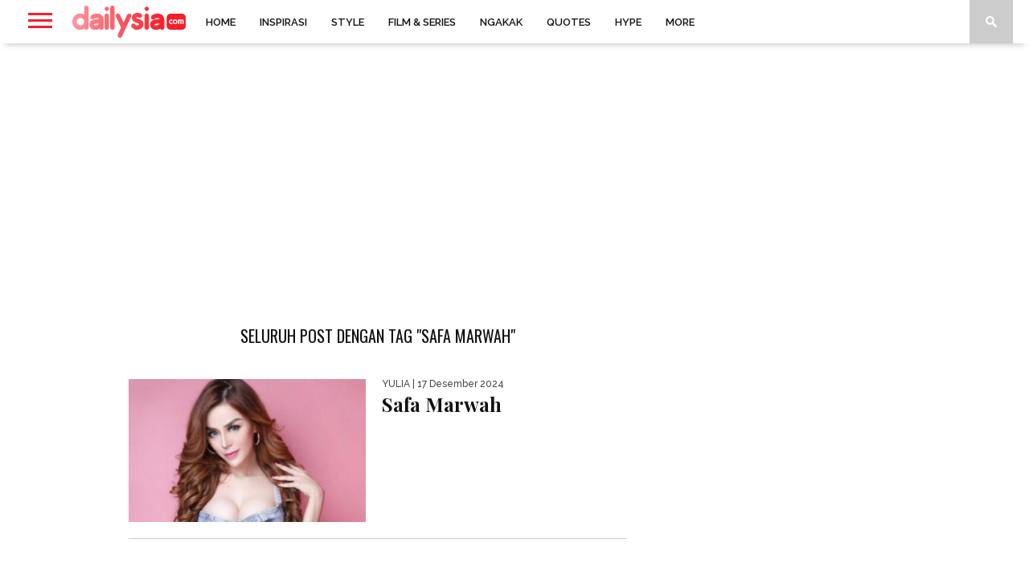

--- FILE ---
content_type: text/html; charset=utf-8
request_url: https://www.google.com/recaptcha/api2/aframe
body_size: 259
content:
<!DOCTYPE HTML><html><head><meta http-equiv="content-type" content="text/html; charset=UTF-8"></head><body><script nonce="qUBQ--aJKlymyDQEFJb80Q">/** Anti-fraud and anti-abuse applications only. See google.com/recaptcha */ try{var clients={'sodar':'https://pagead2.googlesyndication.com/pagead/sodar?'};window.addEventListener("message",function(a){try{if(a.source===window.parent){var b=JSON.parse(a.data);var c=clients[b['id']];if(c){var d=document.createElement('img');d.src=c+b['params']+'&rc='+(localStorage.getItem("rc::a")?sessionStorage.getItem("rc::b"):"");window.document.body.appendChild(d);sessionStorage.setItem("rc::e",parseInt(sessionStorage.getItem("rc::e")||0)+1);localStorage.setItem("rc::h",'1768390428350');}}}catch(b){}});window.parent.postMessage("_grecaptcha_ready", "*");}catch(b){}</script></body></html>